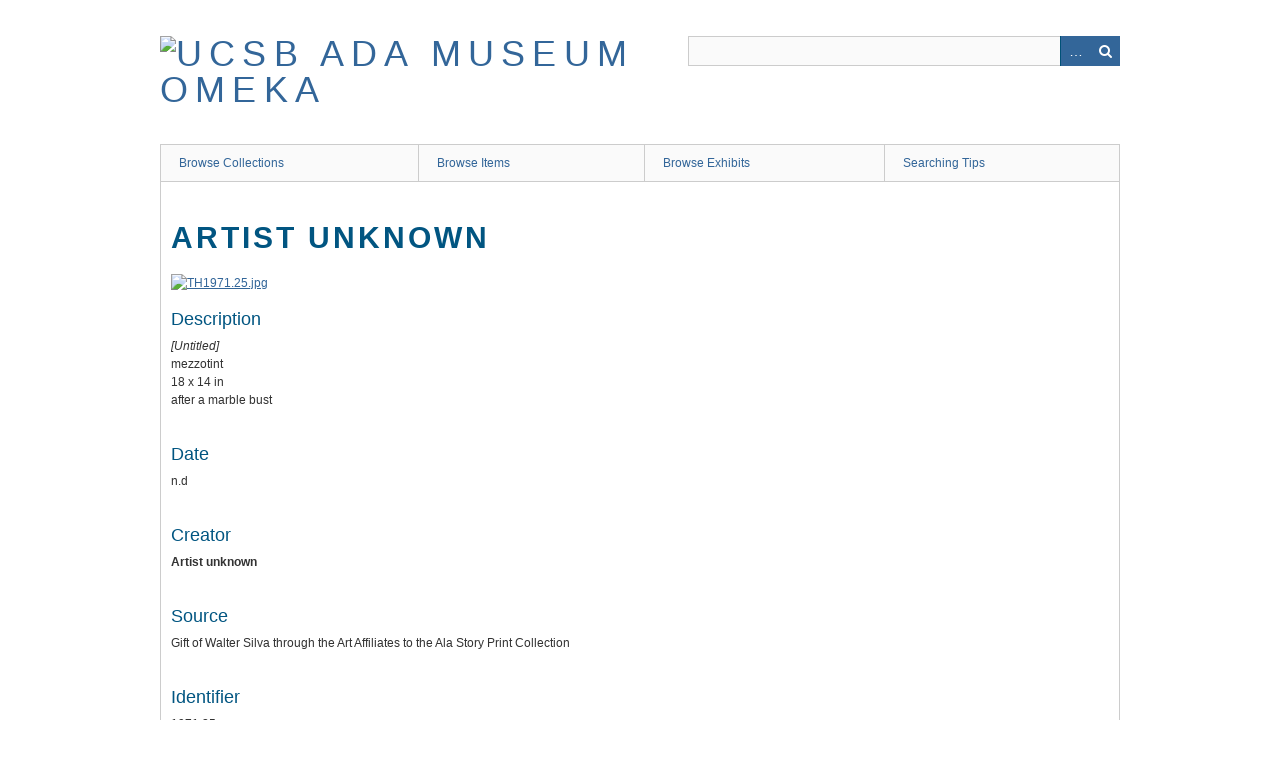

--- FILE ---
content_type: text/html; charset=utf-8
request_url: http://art-collections.museum.ucsb.edu/items/show/6582
body_size: 3080
content:
<!DOCTYPE html>
<html class="" lang="en-US">
<head>
    <meta charset="utf-8">
    <meta name="viewport" content="width=device-width, initial-scale=1.0, maximum-scale=1.0, minimum-scale=1.0, user-scalable=yes" />
        <meta name="description" content="The  Art, Design &amp; Architecture Museum is part of the University of California, Santa Barbara. " />
    
        <title>Artist unknown &middot; UCSB ADA Museum Omeka</title>

    <link rel="alternate" type="application/rss+xml" title="Omeka RSS Feed" href="/items/browse?output=rss2" /><link rel="alternate" type="application/atom+xml" title="Omeka Atom Feed" href="/items/browse?output=atom" />
        <!-- Stylesheets -->
    <link href="/plugins/Geolocation/views/shared/css/geolocation-marker.css?v=2.7.1" media="all" rel="stylesheet" type="text/css" >
<link href="/application/views/scripts/css/iconfonts.css?v=2.7.1" media="all" rel="stylesheet" type="text/css" >
<link href="/themes/berlin/css/skeleton.css?v=2.7.1" media="all" rel="stylesheet" type="text/css" >
<link href="/themes/berlin/css/style.css?v=2.7.1" media="all" rel="stylesheet" type="text/css" >    <!-- JavaScripts -->
                        <script type="text/javascript" src="//ajax.googleapis.com/ajax/libs/jquery/1.12.4/jquery.min.js"></script>
<script type="text/javascript">
    //<!--
    window.jQuery || document.write("<script type=\"text\/javascript\" src=\"\/application\/views\/scripts\/javascripts\/vendor\/jquery.js?v=2.7.1\" charset=\"utf-8\"><\/script>")    //-->
</script>
<script type="text/javascript" src="//ajax.googleapis.com/ajax/libs/jqueryui/1.11.2/jquery-ui.min.js"></script>
<script type="text/javascript">
    //<!--
    window.jQuery.ui || document.write("<script type=\"text\/javascript\" src=\"\/application\/views\/scripts\/javascripts\/vendor\/jquery-ui.js?v=2.7.1\" charset=\"utf-8\"><\/script>")    //-->
</script>
<script type="text/javascript">
    //<!--
    jQuery.noConflict();    //-->
</script>
<script type="text/javascript" src="//maps.googleapis.com/maps/api/js?key= AIzaSyD-d6f8jqbR3Z9pSPtj0lWZV7xtUesnrxw "></script>
<script type="text/javascript" src="/plugins/Geolocation/views/shared/javascripts/map.js?v=2.7.1"></script>
<!--[if (gte IE 6)&(lte IE 8)]><script type="text/javascript" src="/application/views/scripts/javascripts/vendor/selectivizr.js?v=2.7.1"></script><![endif]-->
<script type="text/javascript" src="/application/views/scripts/javascripts/vendor/respond.js?v=2.7.1"></script>
<script type="text/javascript" src="/application/views/scripts/javascripts/vendor/jquery-accessibleMegaMenu.js?v=2.7.1"></script>
<script type="text/javascript" src="/themes/berlin/javascripts/berlin.js?v=2.7.1"></script>
<script type="text/javascript" src="/application/views/scripts/javascripts/globals.js?v=2.7.1"></script>
<!-- Global site tag (gtag.js) - Google Analytics -->
<script async src="https://www.googletagmanager.com/gtag/js?id=G-1DYZJQLQH3"></script>
<script>
  window.dataLayer = window.dataLayer || [];
  function gtag(){dataLayer.push(arguments);}
  gtag('js', new Date());

  gtag('config', 'G-1DYZJQLQH3');
</script>
</head>
 <body class="items show">
    <a href="#content" id="skipnav">Skip to main content</a>
            <header role="banner">
                        <div id="site-title"><a href="http://art-collections.museum.ucsb.edu" ><img src="http://art-collections.museum.ucsb.edu/files/theme_uploads/f2ebf551dadc484e732d34ae0167fab3.jpg" alt="UCSB ADA Museum Omeka" /></a>
</div>

            <div id="search-container" role="search">
                                <form id="search-form" name="search-form" action="/search" method="get">    <input type="text" name="query" id="query" value="" title="Search">        <div id="advanced-form">
        <fieldset id="query-types">
            <legend>Search using this query type:</legend>
            <label><input type="radio" name="query_type" id="query_type-keyword" value="keyword" checked="checked">Keyword</label><br>
<label><input type="radio" name="query_type" id="query_type-boolean" value="boolean">Boolean</label><br>
<label><input type="radio" name="query_type" id="query_type-exact_match" value="exact_match">Exact match</label>        </fieldset>
                <fieldset id="record-types">
            <legend>Search only these record types:</legend>
                        <input type="checkbox" name="record_types[]" id="record_types-Item" value="Item" checked="checked"> <label for="record_types-Item">Item</label><br>
                        <input type="checkbox" name="record_types[]" id="record_types-File" value="File" checked="checked"> <label for="record_types-File">File</label><br>
                        <input type="checkbox" name="record_types[]" id="record_types-Collection" value="Collection" checked="checked"> <label for="record_types-Collection">Collection</label><br>
                    </fieldset>
                <p><a href="/items/search">Advanced Search (Items only)</a></p>
    </div>
        <button name="submit_search" id="submit_search" type="submit" value="Search">Search</button></form>
                            </div>
        </header>

         <div id="primary-nav" role="navigation">
             <ul class="navigation">
    <li>
        <a href="/collections/browse">Browse Collections</a>
    </li>
    <li>
        <a href="/items/browse">Browse Items</a>
    </li>
    <li>
        <a href="/exhibits">Browse Exhibits</a>
    </li>
    <li>
        <a href="/searching-tips">Searching Tips</a>
    </li>
</ul>         </div>

         <div id="mobile-nav" role="navigation" aria-label="Mobile Navigation">
             <ul class="navigation">
    <li>
        <a href="/collections/browse">Browse Collections</a>
    </li>
    <li>
        <a href="/items/browse">Browse Items</a>
    </li>
    <li>
        <a href="/exhibits">Browse Exhibits</a>
    </li>
    <li>
        <a href="/searching-tips">Searching Tips</a>
    </li>
</ul>         </div>

        
    <div id="content" role="main" tabindex="-1">

<div id="primary">
    <h1><strong>Artist unknown</strong></h1>

        <div class="item-file image-jpeg"><a class="download-file" href="http://art-collections.museum.ucsb.edu/files/original/8539cd198cef7780e577ef64f6c2fba4.jpg"><img class="full" src="http://art-collections.museum.ucsb.edu/files/fullsize/8539cd198cef7780e577ef64f6c2fba4.jpg" alt="TH1971.25.jpg" title="TH1971.25.jpg"></a></div>    
    <!-- Items metadata -->
    <div id="item-metadata">
        <div class="element-set">
            <div id="dublin-core-description" class="element">
        <h3>Description</h3>
                    <div class="element-text"><em>[Untitled]</em></div>
                    <div class="element-text">mezzotint</div>
                    <div class="element-text">18 x 14 in</div>
                    <div class="element-text">after a marble bust</div>
            </div><!-- end element -->
        <div id="dublin-core-date" class="element">
        <h3>Date</h3>
                    <div class="element-text">n.d</div>
            </div><!-- end element -->
        <div id="dublin-core-creator" class="element">
        <h3>Creator</h3>
                    <div class="element-text"><strong>Artist unknown</strong></div>
            </div><!-- end element -->
        <div id="dublin-core-source" class="element">
        <h3>Source</h3>
                    <div class="element-text">Gift of Walter Silva through the Art Affiliates to the Ala Story Print Collection</div>
            </div><!-- end element -->
        <div id="dublin-core-identifier" class="element">
        <h3>Identifier</h3>
                    <div class="element-text">1971.25</div>
            </div><!-- end element -->
    </div><!-- end element-set -->
    </div>
    
    
         <div id="collection" class="element">
        <h3>Collection</h3>
        <div class="element-text"><a href="/collections/show/49"><strong>The Ala Story Print Collection</strong></a></div>
      </div>
   
     <!-- The following prints a list of all tags associated with the item -->
    
    <!-- The following prints a citation for this item. -->
    <div id="item-citation" class="element">
        <h3>Citation</h3>
        <div class="element-text">Artist unknown, &#8220;Artist unknown,&#8221; <em>UCSB ADA Museum Omeka</em>, accessed January 18, 2026, <span class="citation-url">http://art-collections.museum.ucsb.edu/items/show/6582</span>.</div>
    </div>
       <span class="Z3988" title="ctx_ver=Z39.88-2004&amp;rft_val_fmt=info%3Aofi%2Ffmt%3Akev%3Amtx%3Adc&amp;rfr_id=info%3Asid%2Fomeka.org%3Agenerator&amp;rft.creator=Artist+unknown&amp;rft.date=n.d&amp;rft.source=Gift+of+Walter+Silva+through+the+Art+Affiliates+to+the+Ala+Story+Print+Collection&amp;rft.title=Artist+unknown&amp;rft.description=%5BUntitled%5D&amp;rft.type=Physical+Object&amp;rft.identifier=http%3A%2F%2Fart-collections.museum.ucsb.edu%2Fitems%2Fshow%2F6582"></span>

    <ul class="item-pagination navigation">
        <li id="previous-item" class="previous"><a href="/items/show/6581">&larr; Previous Item</a></li>
        <li id="next-item" class="next"><a href="/items/show/6583">Next Item &rarr;</a></li>
    </ul>

</div> <!-- End of Primary. -->

 </div><!-- end content -->

<footer role="contentinfo">

    <div id="footer-content" class="center-div">
                <div id="custom-footer-text">
            <p><a title="UCSB Museum" href="http://www.museum.ucsb.edu/" target="_blank" rel="noreferrer noopener"><span>UCSB AD&amp;A MUSEUM</span></a><br /><span>UC Santa Barbara</span><br /><span>Santa Barbara, CA 93106-7130</span></p>
        </div>
                        <p>All images and text contained within this website are copyrighted by the University of California, Santa Barbara, unless otherwise noted. See Repository for details.</p>
                <nav><ul class="navigation">
    <li>
        <a href="/collections/browse">Browse Collections</a>
    </li>
    <li>
        <a href="/items/browse">Browse Items</a>
    </li>
    <li>
        <a href="/exhibits">Browse Exhibits</a>
    </li>
    <li>
        <a href="/searching-tips">Searching Tips</a>
    </li>
</ul></nav>
        <p>Proudly powered by <a href="http://omeka.org">Omeka</a>.</p>

    </div><!-- end footer-content -->

     
</footer>

<script type="text/javascript">
    jQuery(document).ready(function(){
        Omeka.showAdvancedForm();
        Omeka.skipNav();
        Omeka.megaMenu();
        Berlin.dropDown();
    });
</script>

</body>

</html>
